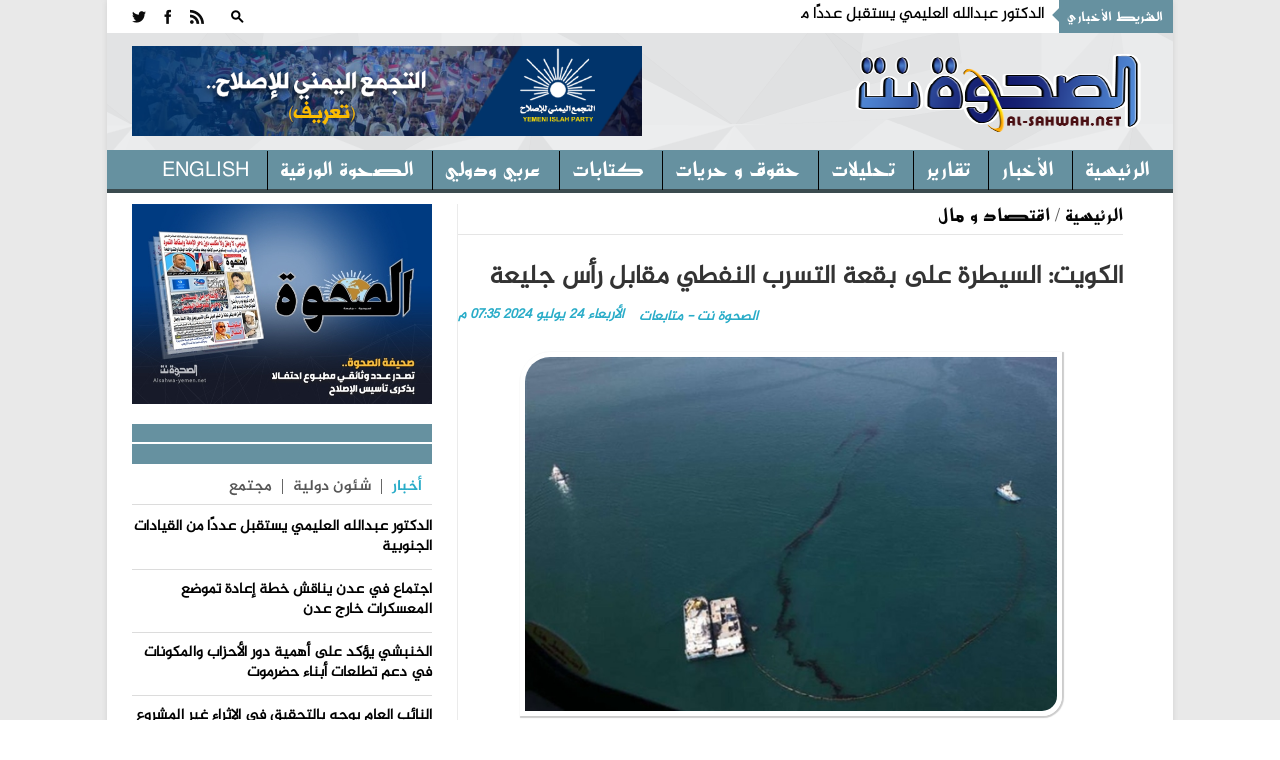

--- FILE ---
content_type: text/html; charset=utf-8
request_url: https://alsahwa-yemen.net/p-76126
body_size: 13713
content:

 
<!DOCTYPE html>
 <html xmlns="http://www.w3.org/1999/xhtml" > 
<head><link rel="stylesheet" type="text/css" href="/DXR.axd?r=0_3075,1_28,1_10,0_3077-97mXm" /><title>
	الكويت: السيطرة على بقعة التسرب النفطي مقابل رأس جليعة - موقع الصحوة نت الاخباري
</title><meta charset="utf-8" /><link rel="shortcut icon" href="ico.ico" type="image/x-icon" /><meta content="-1" /><meta http-equiv="expires" content="Tue, 01 Jan 1980 1:00:00 GMT" /><meta content="no-cache" http-equiv="Pragma" /><meta content="no-cache" http-equiv="Cache-Control" /><meta http-equiv="cache-control" content="max-age=0" /><meta content="موقع الصحوة نت الاخباري" name="abstract" /><meta content="index, follow" name="robots" /><meta content="all" name="robots" /><meta content="2 days" name="revisit-after" /><meta content="General" name="rating" /><meta content=" الحقوق محفوظـة لموقع الصحوة نت الاخباري" name="Copyright" /><meta name="robots" content="all" /><meta name="googlebot" content="all" /><meta name="Slurp" content="all" /><meta name="msnbot" content="all" /><meta name="viewport" content="width=device-width, initial-scale=1, maximum-scale=1" /><meta name="viewport" content="width=device-width" /><link rel="stylesheet" href="css/AllStyle.css" /><link rel="stylesheet" href="style.css" /><link rel="stylesheet" href="css/bootstrap-responsive.css" media="all" /><link href="css/responsive.css" rel="stylesheet" />



        


       




      

        <!-- Le HTML5 shim, for IE6-8 support of HTML5 elements -->

        <!--[if lt IE 9]>
            <script src="http://html5shim.googlecode.com/svn/trunk/html5.js"></script>
            <script src="http://css3-mediaqueries-js.googlecode.com/svn/trunk/css3-mediaqueries.js"></script>
            <link rel="stylesheet" href="css/ie.css" type="text/css" media="all" />
			<script src="js/PIE_IE678.js"></script>
        <![endif]-->
        <!-- Colors style -->
        <!-- Le fav and touch icons -->
     
       
        
    
    <link href="css/print.css" rel="stylesheet" media="print" type="text/css" />
    
<meta name="og:title" content="الكويت: السيطرة على بقعة التسرب النفطي مقابل رأس جليعة" /><meta name="og:image" content="https://alsahwa-yemen.net/UploadControl/UploadImages_News/Thumbnail/2024/07/A7T_24_07_2024_07_35_28.jpeg" /><meta name="og:url" content="https://alsahwa-yemen.net/p-76126" /><meta name="og:description" content="أعلنت الهيئة العامة للبيئة الكويتية، اليوم الأربعاء السيطرة على بقعة التسرب النفطي مقابل منطقة رأس جليعة بعد تفعيل الخطة الوطنية لمواجهة التلوث البحري بالزيت ومكافحتها وإ" /><meta name="Description" content="أعلنت الهيئة العامة للبيئة الكويتية، اليوم الأربعاء السيطرة على بقعة التسرب النفطي مقابل منطقة رأس جليعة بعد تفعيل الخطة الوطنية لمواجهة التلوث البحري بالزيت ومكافحتها وإ" /><meta name="keywords" content="الكويت:,السيطرة,على,بقعة,التسرب,النفطي,مقابل,رأس,جليعة,,موقع الصحوة نت الاخباري,الصحوة نت,الصحوة,اليمن" /><meta property="article:tag" content="الكويت:" /><meta property="article:tag" content="السيطرة" /><meta property="article:tag" content="على" /><meta property="article:tag" content="بقعة" /><meta property="article:tag" content="التسرب" /><meta property="article:tag" content="النفطي" /><meta property="article:tag" content="مقابل" /><meta property="article:tag" content="رأس" /><meta property="article:tag" content="جليعة" /><meta property="article:tag" /><meta name="article:section" content="اقتصاد و مال	" /></head>
<body >
<form name="aspnetForm" method="post" action="./p-76126" id="aspnetForm">
<div>
<input type="hidden" name="__EVENTTARGET" id="__EVENTTARGET" value="" />
<input type="hidden" name="__EVENTARGUMENT" id="__EVENTARGUMENT" value="" />
<input type="hidden" name="__VIEWSTATE" id="__VIEWSTATE" value="/[base64]/[base64]/YUkVt4IMuIBAAEAAAD/////[base64]/NFbgEw=" />
</div>

<script type="text/javascript">
//<![CDATA[
var theForm = document.forms['aspnetForm'];
if (!theForm) {
    theForm = document.aspnetForm;
}
function __doPostBack(eventTarget, eventArgument) {
    if (!theForm.onsubmit || (theForm.onsubmit() != false)) {
        theForm.__EVENTTARGET.value = eventTarget;
        theForm.__EVENTARGUMENT.value = eventArgument;
        theForm.submit();
    }
}
//]]>
</script>


<div>

	<input type="hidden" name="__VIEWSTATEGENERATOR" id="__VIEWSTATEGENERATOR" value="AD7AD114" />
</div>
<div class="kopa-pattern"></div>
<div class="wrapper kopa-shadow">
        <div class="row-fluid">
        
        <div class="span12 clearfix">
           

  <header id="page-header">
            
                <div id="header-top" class="clearfix">
                            
                    <div class="kp-headline-wrapper clearfix">
                        <h6 class="kp-headline-title">الشريط الأخباري<span></span></h6>
                        <div class="kp-headline clearfix">     
                         <div id="news">
                            <div  class="news"  >
                                  <ul id='js-newsBar' class='js-hidden'> <li class='news-item'><a href='p-87026'> الدكتور عبدالله العليمي يستقبل عددًا من القيادات الجنوبية </a></li> <li class='news-item'><a href='p-87024'> اجتماع في عدن يناقش خطة إعادة تموضع المعسكرات خارج عدن </a></li> <li class='news-item'><a href='p-87023'> الخنبشي يؤكد على أهمية دور الأحزاب والمكونات في دعم تطلعات أبناء حضرموت </a></li> <li class='news-item'><a href='p-87022'> النائب العام يوجه بالتحقيق في الإثراء غير المشروع لعيدروس الزبيدي </a></li> <li class='news-item'><a href='p-87021'> الرئاسة تنعى علي سالم البيض </a></li> <li class='news-item'><a href='p-87015'> البنك المركزي ينفي مزاعم طباعة أو إصدار عملة نقدية جديدة </a></li> <li class='news-item'><a href='p-87014'> الجيش يستهدف نقطة حوثية مستحدثة في سامع جنوب شرق تعز </a></li> <li class='news-item'><a href='p-87013'> الخزانة الأمريكية تفرض حزمة عقوبات جديدة تستهدف شبكات تمويل الحوثيين </a></li> <li class='news-item'><a href='p-87012'> اليمن يحصد المركز الأول في مسابقة الجزائر الدولية لحفظ القرآن الكريم </a></li> <li class='news-item'><a href='p-87011'> جمعية البنوك تحذر من قيود الإنترنت وتطالب بضمان استمرارية الخدمات المصرفية </a></li>  </ul> 

                             </div>
                            </div>                   
                            
                        </div> 
                    </div><!--kp-headline-wrapper-->
                    
                    <div class="social-search-box">
                    <div class="sb-search-wrapper">
                             



                            <div id="sb-search" class="sb-search">
                                <div>
                                    <input class="sb-search-input" placeholder="أدخل نص البحث هنا ...." type="text" value="" name="txtScerch" id="txtScerch"  />
                                     <input name="ctl00$ctl43$btnScerch" type="submit" id="ctl00_ctl43_btnScerch" class="sb-search-submit" />
                                    <span class="sb-icon-search"></span>
                                </div>
                            </div>

                         
                            <!--sb-search-->
                        </div>
                        <ul class="social-links clearfix">
                           
                        <li><a  target="_blank" href="RSSLink" data-icon=""></a></li>
                            <li><a href="https://www.facebook.com/alsahwayemen" id="ctl00_ctl43_Lfacebook" data-icon="" target="_blank"></a></li>
                            <li><a href="https://twitter.com/sahwa_yemen" id="ctl00_ctl43_Ltwitter" data-icon="" target="_blank"></a></li> 


                        
                        </ul><!--social-links-->
                        
                        <!--sb-search-wrapper-->
                        
                    </div><!--social-search-box-->                    
                    
                </div><!--header-top-->
                
                <div id="header-middle" class="clearfix">
                
                	<div id="logo-image">
                    	<a href="Home"><img src="PNR.png" alt="موقع الصحوة نت الاخباري" style=" width: 300px; height: 120px; " /></a>
                    </div><!--logo-image-->
                    
                    <div class="top-banner">
                    <div  > <a href="page-3"><img src="/UploadControl/FilesFromEditor/Images/%D8%A7%D9%84%D8%AA%D8%AC%D9%85%D8%B9%20%D8%A7%D9%84%D9%8A%D9%85%D9%86%D9%8A%20%D9%84%D9%84%D8%A7%D8%B5%D9%84%D8%A7%D8%AD%20%20-%20%D8%AA%D8%B9%D8%B1%D9%81(2).png" alt="" style="height: 90px;" /></a>
</div>
                    
                      

                    </div><!--top-banner-->
                    
                </div><!--header-middle-->
                
               <div id="header-bottom">
               
              		<nav id="main-nav">
          
                           <ul id='main-menu' class='clearfix'> <li  ><a target='_self' href='Home' >الرئيسية </a> <ul> <li><a  target='_self'  href='economy'>اقتصاد و مال</a></li> <li><a  target='_self'  href='files'>ملفات </a></li>  </ul></li> <li><a  target='_self'  href='news'>الأخبار</a></li> <li><a  target='_self'  href='reprt'>تقارير</a></li> <li><a  target='_self'  href='analytics2'>تحليلات</a></li> <li><a  target='_self'  href='freedoms'>حقوق و حريات</a></li> <li><a  target='_self'  href='analyzes'>كتابات</a></li> <li><a  target='_self'  href='InternationalAffairs'>عربي ودولي</a></li> <li><a  target='_self'  href='Newspaper'>الصحوة الورقية</a></li> <li><a  target='_self'  href='en/'>English</a></li>  </ul> 
<div id="ctl00_ctl43_Div1">
                        <div id="mobile-menu">
                            <span>القائمة</span>
                            <div id="ctl00_ctl43_mobileMenu">
                               <ul id='toggle-view-menu'><li class='clearfix'><h3><a target='_self' href='news'>الأخبار</a></h3></li><li class='clearfix'><h3><a target='_self' href='reprt'>تقارير</a></h3></li><li class='clearfix'><h3><a target='_self' href='analytics2'>تحليلات</a></h3></li><li class='clearfix'><h3><a target='_self' href='freedoms'>حقوق و حريات</a></h3></li><li class='clearfix'><h3><a target='_self' href='analyzes'>كتابات</a></h3></li><li class='clearfix'><h3><a target='_self' href='InternationalAffairs'>عربي ودولي</a></h3></li><li class='clearfix'><h3><a target='_self' href='Newspaper'>الصحوة الورقية</a></h3></li><li class='clearfix'><h3><a target='_self' href='en/'>English</a></h3></li><li class='clearfix'><h3><a target='_self' href='economy'>اقتصاد و مال</a></h3></li><li class='clearfix'><h3><a target='_self' href='files'>ملفات </a></h3></li>  </ul> 
</div>
                            <!--toggle-view-menu-->
                        </div>
                        </div>
                        <!--mobile-menu-->
                        
                    </nav><!--main-nav-->
                     
               </div><!--header-bottom-->
            
            </header><!--page-header--> 
              


    

    <div id="main-content">
        
        <div id="main-col">
            <div class="row-fluid">
                <div class="span12">
                    <div class="breadcrumb clearfix">
                        <span></span>
                        <a href="Home">الرئيسية</a>
                        <span>/</span>
                        <a href="economy" id="ctl00_ContentPlaceHolder1_dvNamePageTop" rel="category tag" title="اقتصاد و مال	">اقتصاد و مال	</a>
                    </div>
                </div>
            </div>
            <article>
                <div class="entry-box clearfix">






                    <header class="entry-header">
                        <h1 id="ctl00_ContentPlaceHolder1_TitlPost" class="entry-title">الكويت: السيطرة على بقعة التسرب النفطي مقابل رأس جليعة</h1>
                        

                        <span id="ctl00_ContentPlaceHolder1_DatePost" class="entry-date" style="float: left;">الأربعاء  24  يوليو   2024  07:35 م</span>
                        <span id="ctl00_ContentPlaceHolder1_slagPost" class="entry-date">الصحوة نت - متابعات</span>

                    </header>
                    <div class="entry-thumb" style="margin: 25px 0 0 0; width: 100%; position: relative; direction: rtl; margin-left: 0px;">
                        <img src="UploadControl/UploadImages_News/picture/2024/07/A7T_24_07_2024_07_35_28.jpeg" id="ctl00_ContentPlaceHolder1_ImgPost" alt="الكويت: السيطرة على بقعة التسرب النفطي مقابل رأس جليعة" />
                        <span id="ctl00_ContentPlaceHolder1_ImgDescr" class="ImgDescr"></span>
                    </div>


                    <div>
                        <div class="entry-content" style="direction: rtl;">
                            <p id="ctl00_ContentPlaceHolder1_ArtclPost"><span style="font-size: 14pt;"><span style="font-family: Greta;"><span style="color: #212529; text-align: right; text-decoration-color: initial;">أعلنت الهيئة العامة للبيئة الكويتية، اليوم الأربعاء السيطرة على بقعة التسرب النفطي مقابل منطقة رأس جليعة بعد تفعيل الخطة الوطنية لمواجهة التلوث البحري بالزيت ومكافحتها وإبلاغ كل الجهات المعنية بالخطة للتصدي للتسرب.</span><br style="box-sizing: border-box; color: #212529; text-align: right; text-decoration-color: initial;" /><br style="box-sizing: border-box; color: #212529; text-align: right; text-decoration-color: initial;" /><span style="color: #212529; text-align: right; text-decoration-color: initial;">وقال نائب المدير العام للشؤون الفنية في الهيئة الدكتور عبدالله الزيدان لوكالة الأنباء الكويتية (كونا) &quot;بناء على البلاغ الوارد من عمليات الداخلية -الطيران العمودي- برصد بقعة زيت في البحر مقابل منطقة رأس جليعة بنحو ستة كيلومترات من الساحل قامت الهيئة بتفعيل الخطة لعمل الإجراءات اللازمة ومنع وصول التسرب إلى المنشآت الحيوية على السواحل الجنوبية ومكافحتها&quot;.</span><br style="box-sizing: border-box; color: #212529; text-align: right; text-decoration-color: initial;" /><br style="box-sizing: border-box; color: #212529; text-align: right; text-decoration-color: initial;" /><span style="color: #212529; text-align: right; text-decoration-color: initial;">وأضاف الزيدان &quot;أن شركة البترول الوطنية قامت بتأمين بقعة الزيت ومكافحتها داخل البحر كما تولت التصدي لأي بقع قبل وصولها إلى الشواطئ مقابل منطقة الرصد&quot;.</span><br style="box-sizing: border-box; color: #212529; text-align: right; text-decoration-color: initial;" /><br style="box-sizing: border-box; color: #212529; text-align: right; text-decoration-color: initial;" /><span style="color: #212529; text-align: right; text-decoration-color: initial;">واشار الى انه تم التنسيق مع المنظمة البحرية لحماية البيئة البحرية للاستعانة بصور الأقمار الاصطناعية لمعرفة مدى انتشار ونطاق التسرب النفطي مبينا أن البقعة حتى الآن غير معلومة المصدر وسيتم استكمال دراسة المنطقة للتأكد من المصادر المحتملة.</span></span></span></p>


                        </div>

                        <!-- Go to www.addthis.com/dashboard to customize your tools -->
                        <script type="text/javascript" src="//s7.addthis.com/js/300/addthis_widget.js#pubid=ra-4f1c21534a9abf1e"></script>
                        <div class="addthis_inline_share_toolbox"></div>

                    </div>

                </div>
                <div class="kopa-divider"></div>
                <div>
                    

                </div>

                
       

                



                
            </article>
        </div>

        <!--main-col-->




        <div id="ctl00_ContentPlaceHolder1_DVSidebar" class="DVSidebar">
            

 <script type="text/javascript" src="js/jquery-1.8.3.min.js"></script>

  <div class="widget-area-3 sidebar">
        
                      
      
         
                      

      <div class="widget kopa-adv-widget">
                    	<div class="kopa-banner-300">
                        	<div  >
                                  
                                  <div style="text-align: center;"><a href="https://alsahwa-yemen.net/UploadControl/Upload_magazine/Files/A7T_11_07_2021_11_52_01.pdf" target="_blank" title="انقر للتحميل"><img src="/UploadControl/UploadImages_News/picture/2020/09/A9T_13_09_2020_05_51_45.jpeg" alt="صحيفة الصحوة تصدر عدداً مطبوعاً احتفالاً بذكرى تأسيس الإصلاح" style="width: 300px; height: 200px;" /></a><br /> </div>
 


                                
<!-- الصحوة نت جوال 320*100 -->



                        	</div>
                        </div><!--kopa-banner-300-->
                    </div>
 
       
                	    	<div class="widget kopa-article-list-widget">
                    	<h3 class="widget-title"><span class="title-line"></span><span class="title-text">   </span></h3>
                        <div class="list-container-1">
                            <ul class="tabs-1 clearfix">
                                <li class="active"><a href="#tab-1-1">أخبار</a></li>
                                <li><a href="#tab-1-2">   شئون دولية </a></li>
                                <li><a href="#tab-1-3">مجتمع</a></li>
                              
                            </ul><!--tabs-1-->
                        </div>
                        <div class="tab-container-1">
                            <div class="tab-content-1" id="tab-1-1">                        
                                <ul id="liLastNews" >
                                	   <li> <article class='entry-item clearfix'>  <div class='entry-content'> <h2 class='entry-title'><a href='p-87026'>الدكتور عبدالله العليمي يستقبل عددًا من القيادات الجنوبية</a></h2> </div>   </article>  </li> <li> <article class='entry-item clearfix'>  <div class='entry-content'> <h2 class='entry-title'><a href='p-87024'>اجتماع في عدن يناقش خطة إعادة تموضع المعسكرات خارج عدن</a></h2> </div>   </article>  </li> <li> <article class='entry-item clearfix'>  <div class='entry-content'> <h2 class='entry-title'><a href='p-87023'>الخنبشي يؤكد على أهمية دور الأحزاب والمكونات في دعم تطلعات أبناء حضرموت</a></h2> </div>   </article>  </li> <li> <article class='entry-item clearfix'>  <div class='entry-content'> <h2 class='entry-title'><a href='p-87022'>النائب العام يوجه بالتحقيق في الإثراء غير المشروع لعيدروس الزبيدي</a></h2> </div>   </article>  </li> <li> <article class='entry-item clearfix'>  <div class='entry-content'> <h2 class='entry-title'><a href='p-87021'>الرئاسة تنعى علي سالم البيض</a></h2> </div>   </article>  </li>

                                </ul>
                                  <div style="float: right;padding: 0px 20px;font-size: 15px;font-weight: bold;">
                                <a href="news" ><<المزيد</a>
                                </div>
                            </div><!--tab-content-1-->
                            <div class="tab-content-1" id="tab-1-2">                        
                               <ul id="liLastInternationalAffairs" >
                                	   <li> <article class='entry-item clearfix'>   <div class='entry-content'> <h4 class='entry-title'><a href='p-87020'>الجيش السوري يعلن بسط سيطرته على مدينة دير حافر بالكامل</a></h4> </div>   </article>  </li> <li> <article class='entry-item clearfix'>   <div class='entry-content'> <h4 class='entry-title'><a href='p-87019'>قوات الجيش السوري تواصل تقدمها نحو مدينة الطبقة</a></h4> </div>   </article>  </li> <li> <article class='entry-item clearfix'>   <div class='entry-content'> <h4 class='entry-title'><a href='p-87002'>ارتفاع عدد الشهداء الفلسطينيين في العدوان الإسرائيلي على قطاع غزة إلى 71,441 شهيدا</a></h4> </div>   </article>  </li> <li> <article class='entry-item clearfix'>   <div class='entry-content'> <h4 class='entry-title'><a href='p-86977'>جامعة الدول العربية تدين اقتحام المسجد الأقصى ومركز صحي للأونروا من قبل وزير حكومة الاحتلال الإسرائيلي</a></h4> </div>   </article>  </li> <li> <article class='entry-item clearfix'>   <div class='entry-content'> <h4 class='entry-title'><a href='p-86958'>مجلس الوزراء السعودي يؤكد رفض أي تقسيم أو مساس بسيادة الصومال</a></h4> </div>   </article>  </li>

                                </ul>
                                 <div style="float: right;padding: 0px 20px;font-size: 15px;font-weight: bold;">
                                <a href="InternationalAffairs" ><<المزيد</a>
                                </div>
                            </div><!--tab-content-1-->
                            <div class="tab-content-1" id="tab-1-3">                        
                                <ul id="liLastCommunity" >
                                	   <li> <article class='entry-item clearfix'> <div class='entry-content'> <h4 class='entry-title'><a href='p-87005'>إب.. أهالي العرافة يرفضون إقامة كسارة حوثية تهدد الصحة والبيئة</a></h4> </div>   </article>  </li> <li> <article class='entry-item clearfix'> <div class='entry-content'> <h4 class='entry-title'><a href='p-86930'>دائرة الإعلام والثقافة بالإصلاح تنعى الشاعر والأديب والتربوي عبدالفتاح جمال</a></h4> </div>   </article>  </li> <li> <article class='entry-item clearfix'> <div class='entry-content'> <h4 class='entry-title'><a href='p-86913'>انهيار صخري يهدد سكان إحدى القرى في إب</a></h4> </div>   </article>  </li> <li> <article class='entry-item clearfix'> <div class='entry-content'> <h4 class='entry-title'><a href='p-86908'>مؤسسة وطن تدشن المرحلة الثانية من توزيع كسوة الشتاء للمرابطين في الخطوط الامامية</a></h4> </div>   </article>  </li> <li> <article class='entry-item clearfix'> <div class='entry-content'> <h4 class='entry-title'><a href='p-86833'>70 شاحنة إغاثية سعودية تعبر منفذ الوديعة الحدودي متوجهة إلى اليمن</a></h4> </div>   </article>  </li>

                                </ul>
                                 <div style="float: right;padding: 0px 20px;font-size: 15px;font-weight: bold;">
                                <a href="Community" ><<المزيد</a>
                                </div>
                            </div><!--tab-content-1-->
                                
                        </div><!--tab-container-1-->
                    </div><!--kopa-article-list-widget--><!--kopa-article-list-widget-->

       <div class="kopa-divider"></div>
      <div class="widget kopa-most-review-widget" >
                    	<h3 class="widget-title"><span class="title-line"></span><span class="title-text">  الارشيف  </span></h3>
                        

 <div>
        <script id="dxis_663316731" src="/DXR.axd?r=1_242,1_138,1_236,1_164,1_141,1_162,1_143,1_152,1_135,1_228,1_226-97mXm" type="text/javascript"></script><script id="dxss_1521509685" type="text/javascript">
<!--
(function(){var a = ({'currNegPattern':3,'currPosPattern':2,'abbrDayNames':['الأحد','الإثنين','الثلاثاء','الأربعاء','الخميس','الجمعة','السبت'],'monthNames':['يناير','فبراير','مارس','أبريل','مايو','يونيو','يوليه','أغسطس','سبتمبر','أكتوبر','نوفمبر','ديسمبر',''],'shortTime':'hh:mm tt','longTime':'hh:mm:ss tt','longDate':'dd MMMM, yyyy','numNegPattern':3,'abbrMonthNames':['يناير','فبراير','مارس','أبريل','مايو','يونيو','يوليه','أغسطس','سبتمبر','أكتوبر','نوفمبر','ديسمبر',''],'pm':'م','numNan':'ليس برقم','numPosInf':'+لا نهاية','numNegInf':'-لا نهاية','am':'ص','monthDay':'dd MMMM','currency':'ر.ي.‏‏','yearMonth':'MMMM, yyyy','dayNames':['الأحد','الإثنين','الثلاثاء','الأربعاء','الخميس','الجمعة','السبت'],'genMonthNames':['يناير','فبراير','مارس','أبريل','مايو','يونيو','يوليه','أغسطس','سبتمبر','أكتوبر','نوفمبر','ديسمبر',''],'shortDate':'dd/MM/yyyy'});for(var b in a) ASPx.CultureInfo[b] = a[b];})();
//-->
</script><table border="0" style="display:none;">
	<tr>
		<td id="ctl00_ContentPlaceHolder1_ctl00_calendar_EC_D" class="dxeCalendarDay_Office2010Black"></td><td id="ctl00_ContentPlaceHolder1_ctl00_calendar_EC_DS" class="dxeCalendarSelected_Office2010Black"></td><td id="ctl00_ContentPlaceHolder1_ctl00_calendar_EC_DA" class="dxeCalendarOtherMonth_Office2010Black"></td><td id="ctl00_ContentPlaceHolder1_ctl00_calendar_EC_DW" class="dxeCalendarWeekend_Office2010Black"></td><td id="ctl00_ContentPlaceHolder1_ctl00_calendar_EC_DO" class="dxeCalendarOutOfRange_Office2010Black"></td><td id="ctl00_ContentPlaceHolder1_ctl00_calendar_EC_DDD" class="dxeCalendarDayDisabled_Office2010Black"></td><td id="ctl00_ContentPlaceHolder1_ctl00_calendar_EC_DT" class="dxeCalendarToday_Office2010Black"></td><td id="ctl00_ContentPlaceHolder1_ctl00_calendar_EC_DD" class="dxeDisabled_Office2010Black"></td><td id="ctl00_ContentPlaceHolder1_ctl00_calendar_EC_FNM" class="dxeCalendarFastNavMonth_Office2010Black"></td><td id="ctl00_ContentPlaceHolder1_ctl00_calendar_EC_FNMS" class="dxeCalendarFastNavMonthSelected_Office2010Black"></td><td id="ctl00_ContentPlaceHolder1_ctl00_calendar_EC_FNY" class="dxeCalendarFastNavYear_Office2010Black"></td><td id="ctl00_ContentPlaceHolder1_ctl00_calendar_EC_FNYS" class="dxeCalendarFastNavYearSelected_Office2010Black"></td>
	</tr>
</table><table class="dxeCalendar_Office2010Black" cellspacing="0" cellpadding="0" dir="rtl" id="ctl00_ContentPlaceHolder1_ctl00_calendar" border="0" style="font-size:14px;font-weight:normal;width:100%;border-collapse:collapse;">
	<tr>
		<td valign="top"><table cellpadding="0" border="0" style="width:100%;border-collapse:collapse;">
			<tr>
				<td class="dxeCalendarHeader_Office2010Black" style="font-family:Al-Jazeera-Arabic-Regular,serif;font-size:18px;font-weight:bold;border-top:0;"><table cellpadding="0" border="0" style="width:100%;border-collapse:collapse;">
					<tr>
						<td id="ctl00_ContentPlaceHolder1_ctl00_calendar_PYC" class="dxe" onclick="ASPx.CalShiftMonth(&#39;ctl00_ContentPlaceHolder1_ctl00_calendar&#39;, -12);"><img id="ctl00_ContentPlaceHolder1_ctl00_calendar_PYCImg" class="dxEditors_edtCalendarNextYear_Office2010Black" src="/DXR.axd?r=1_35-97mXm" alt=">>" /></td><td class="dxeCHS"></td><td id="ctl00_ContentPlaceHolder1_ctl00_calendar_PMC" class="dxe" onclick="ASPx.CalShiftMonth(&#39;ctl00_ContentPlaceHolder1_ctl00_calendar&#39;, -1);"><img id="ctl00_ContentPlaceHolder1_ctl00_calendar_PMCImg" class="dxEditors_edtCalendarNextMonth_Office2010Black" src="/DXR.axd?r=1_35-97mXm" alt=">" /></td><td id="ctl00_ContentPlaceHolder1_ctl00_calendar_TC" class="dxe" style="font-family:Al-Jazeera-Arabic-Regular,serif;font-size:18px;font-weight:bold;width:100%;cursor:default;"><span id="ctl00_ContentPlaceHolder1_ctl00_calendar_T" onclick="ASPx.CalTitleClick(&#39;ctl00_ContentPlaceHolder1_ctl00_calendar&#39;, 0, 0)" style="cursor:pointer;">يناير 2026</span></td><td id="ctl00_ContentPlaceHolder1_ctl00_calendar_NMC" class="dxe" onclick="ASPx.CalShiftMonth(&#39;ctl00_ContentPlaceHolder1_ctl00_calendar&#39;, 1);"><img id="ctl00_ContentPlaceHolder1_ctl00_calendar_NMCImg" class="dxEditors_edtCalendarPrevMonth_Office2010Black" src="/DXR.axd?r=1_35-97mXm" alt="&lt;" /></td><td class="dxeCHS"></td><td id="ctl00_ContentPlaceHolder1_ctl00_calendar_NYC" class="dxe" onclick="ASPx.CalShiftMonth(&#39;ctl00_ContentPlaceHolder1_ctl00_calendar&#39;, 12);"><img id="ctl00_ContentPlaceHolder1_ctl00_calendar_NYCImg" class="dxEditors_edtCalendarPrevYear_Office2010Black" src="/DXR.axd?r=1_35-97mXm" alt="&lt;&lt;" /></td>
					</tr>
				</table></td>
			</tr><tr>
				<td id="ctl00_ContentPlaceHolder1_ctl00_calendar_mc" class="dxMonthGrid" style="-webkit-user-select:none;"><table id="ctl00_ContentPlaceHolder1_ctl00_calendar_mt" cellspacing="0" cellpadding="0" border="0" style="width:100%;border-collapse:collapse;border-collapse:separate;">
					<tr align="center">
						<td class="dxeCalendarDayHeader_Office2010Black" style="font-size:12px;font-weight:bold;">السبت</td><td class="dxeCalendarDayHeader_Office2010Black" style="font-size:12px;font-weight:bold;">الأحد</td><td class="dxeCalendarDayHeader_Office2010Black" style="font-size:12px;font-weight:bold;">الإثنين</td><td class="dxeCalendarDayHeader_Office2010Black" style="font-size:12px;font-weight:bold;">الثلاثاء</td><td class="dxeCalendarDayHeader_Office2010Black" style="font-size:12px;font-weight:bold;">الأربعاء</td><td class="dxeCalendarDayHeader_Office2010Black" style="font-size:12px;font-weight:bold;">الخميس</td><td class="dxeCalendarDayHeader_Office2010Black" style="font-size:12px;font-weight:bold;">الجمعة</td>
					</tr><tr>
						<td class="dxeCalendarDay_Office2010Black dxeCalendarWeekend_Office2010Black dxeCalendarOtherMonth_Office2010Black">27</td><td class="dxeCalendarDay_Office2010Black dxeCalendarWeekend_Office2010Black dxeCalendarOtherMonth_Office2010Black">28</td><td class="dxeCalendarDay_Office2010Black dxeCalendarOtherMonth_Office2010Black">29</td><td class="dxeCalendarDay_Office2010Black dxeCalendarOtherMonth_Office2010Black">30</td><td class="dxeCalendarDay_Office2010Black dxeCalendarOtherMonth_Office2010Black">31</td><td class="dxeCalendarDay_Office2010Black">1</td><td class="dxeCalendarDay_Office2010Black">2</td>
					</tr><tr>
						<td class="dxeCalendarDay_Office2010Black dxeCalendarWeekend_Office2010Black">3</td><td class="dxeCalendarDay_Office2010Black dxeCalendarWeekend_Office2010Black">4</td><td class="dxeCalendarDay_Office2010Black">5</td><td class="dxeCalendarDay_Office2010Black">6</td><td class="dxeCalendarDay_Office2010Black">7</td><td class="dxeCalendarDay_Office2010Black">8</td><td class="dxeCalendarDay_Office2010Black">9</td>
					</tr><tr>
						<td class="dxeCalendarDay_Office2010Black dxeCalendarWeekend_Office2010Black">10</td><td class="dxeCalendarDay_Office2010Black dxeCalendarWeekend_Office2010Black">11</td><td class="dxeCalendarDay_Office2010Black">12</td><td class="dxeCalendarDay_Office2010Black">13</td><td class="dxeCalendarDay_Office2010Black">14</td><td class="dxeCalendarDay_Office2010Black">15</td><td class="dxeCalendarDay_Office2010Black">16</td>
					</tr><tr>
						<td class="dxeCalendarDay_Office2010Black dxeCalendarWeekend_Office2010Black">17</td><td class="dxeCalendarDay_Office2010Black dxeCalendarWeekend_Office2010Black dxeCalendarToday_Office2010Black">18</td><td class="dxeCalendarDay_Office2010Black dxeCalendarOutOfRange_Office2010Black">19</td><td class="dxeCalendarDay_Office2010Black dxeCalendarOutOfRange_Office2010Black">20</td><td class="dxeCalendarDay_Office2010Black dxeCalendarOutOfRange_Office2010Black">21</td><td class="dxeCalendarDay_Office2010Black dxeCalendarOutOfRange_Office2010Black">22</td><td class="dxeCalendarDay_Office2010Black dxeCalendarOutOfRange_Office2010Black">23</td>
					</tr><tr>
						<td class="dxeCalendarDay_Office2010Black dxeCalendarWeekend_Office2010Black dxeCalendarOutOfRange_Office2010Black">24</td><td class="dxeCalendarDay_Office2010Black dxeCalendarWeekend_Office2010Black dxeCalendarOutOfRange_Office2010Black">25</td><td class="dxeCalendarDay_Office2010Black dxeCalendarOutOfRange_Office2010Black">26</td><td class="dxeCalendarDay_Office2010Black dxeCalendarOutOfRange_Office2010Black">27</td><td class="dxeCalendarDay_Office2010Black dxeCalendarOutOfRange_Office2010Black">28</td><td class="dxeCalendarDay_Office2010Black dxeCalendarOutOfRange_Office2010Black">29</td><td class="dxeCalendarDay_Office2010Black dxeCalendarOutOfRange_Office2010Black">30</td>
					</tr><tr>
						<td class="dxeCalendarDay_Office2010Black dxeCalendarWeekend_Office2010Black dxeCalendarOutOfRange_Office2010Black">31</td><td class="dxeCalendarDay_Office2010Black dxeCalendarWeekend_Office2010Black dxeCalendarOtherMonth_Office2010Black dxeCalendarOutOfRange_Office2010Black">1</td><td class="dxeCalendarDay_Office2010Black dxeCalendarOtherMonth_Office2010Black dxeCalendarOutOfRange_Office2010Black">2</td><td class="dxeCalendarDay_Office2010Black dxeCalendarOtherMonth_Office2010Black dxeCalendarOutOfRange_Office2010Black">3</td><td class="dxeCalendarDay_Office2010Black dxeCalendarOtherMonth_Office2010Black dxeCalendarOutOfRange_Office2010Black">4</td><td class="dxeCalendarDay_Office2010Black dxeCalendarOtherMonth_Office2010Black dxeCalendarOutOfRange_Office2010Black">5</td><td class="dxeCalendarDay_Office2010Black dxeCalendarOtherMonth_Office2010Black dxeCalendarOutOfRange_Office2010Black">6</td>
					</tr>
				</table></td>
			</tr>
		</table><div class="dxKBSW">
			<input id="ctl00_ContentPlaceHolder1_ctl00_calendar_KBS" type="text" readonly="readonly" style="opacity:0;width:0;height:0;position:relative;background-color:transparent;display:block;margin:0;padding:0;border-width:0;" />
		</div></td>
	</tr>
</table><div id="ctl00_ContentPlaceHolder1_ctl00_calendar_FNP_PW-1" class="dxpcDropDown_Office2010Black dxpclW dxpc-ddSys dxRtl" dir="rtl" style="width:0px;cursor:default;z-index:10000;display:none;visibility:hidden;">
	<div class="dxpc-mainDiv dxpc-shadow" style="font-size:14px;font-weight:normal;">
		<div class="dxpc-contentWrapper">
			<div class="dxpc-content">
				<div class="dxeCalendarFastNav_Office2010Black">
					<div class="dxeCalendarFastNavMonthArea_Office2010Black" style="font-size:16px;font-weight:bold;">
						<table id="ctl00_ContentPlaceHolder1_ctl00_calendar_FNP_m" cellspacing="0" cellpadding="0" border="0" style="width:100%;border-collapse:collapse;border-collapse:separate;">
							<tr>
								<td class="dxeCalendarFastNavMonth_Office2010Black">يناير</td><td class="dxeCalendarFastNavMonth_Office2010Black">فبراير</td><td class="dxeCalendarFastNavMonth_Office2010Black">مارس</td><td class="dxeCalendarFastNavMonth_Office2010Black">أبريل</td>
							</tr><tr>
								<td class="dxeCalendarFastNavMonth_Office2010Black">مايو</td><td class="dxeCalendarFastNavMonth_Office2010Black">يونيو</td><td class="dxeCalendarFastNavMonth_Office2010Black">يوليه</td><td class="dxeCalendarFastNavMonth_Office2010Black">أغسطس</td>
							</tr><tr>
								<td class="dxeCalendarFastNavMonth_Office2010Black">سبتمبر</td><td class="dxeCalendarFastNavMonth_Office2010Black">أكتوبر</td><td class="dxeCalendarFastNavMonth_Office2010Black">نوفمبر</td><td class="dxeCalendarFastNavMonth_Office2010Black">ديسمبر</td>
							</tr>
						</table>
					</div><div class="dxeCalendarFastNavYearArea_Office2010Black" style="font-size:16px;font-weight:bold;">
						<table id="ctl00_ContentPlaceHolder1_ctl00_calendar_FNP_y" cellspacing="0" cellpadding="0" border="0" style="width:100%;border-collapse:collapse;border-collapse:separate;">
							<tr>
								<td onclick="ASPx.CalFNYShuffle(&#39;ctl00_ContentPlaceHolder1_ctl00_calendar&#39;, -10)" rowspan="2" style="cursor:pointer;"><img class="dxEditors_edtCalendarFNNextYear_Office2010Black" src="/DXR.axd?r=1_35-97mXm" alt=">" /></td><td class="dxeCalendarFastNavYear_Office2010Black"></td><td class="dxeCalendarFastNavYear_Office2010Black"></td><td class="dxeCalendarFastNavYear_Office2010Black"></td><td class="dxeCalendarFastNavYear_Office2010Black"></td><td class="dxeCalendarFastNavYear_Office2010Black"></td><td onclick="ASPx.CalFNYShuffle(&#39;ctl00_ContentPlaceHolder1_ctl00_calendar&#39;, 10)" rowspan="2" style="cursor:pointer;"><img class="dxEditors_edtCalendarFNPrevYear_Office2010Black" src="/DXR.axd?r=1_35-97mXm" alt="&lt;" /></td>
							</tr><tr>
								<td class="dxeCalendarFastNavYear_Office2010Black"></td><td class="dxeCalendarFastNavYear_Office2010Black"></td><td class="dxeCalendarFastNavYear_Office2010Black"></td><td class="dxeCalendarFastNavYear_Office2010Black"></td><td class="dxeCalendarFastNavYear_Office2010Black"></td>
							</tr>
						</table>
					</div>
				</div><div class="dxeCalendarFastNavFooter_Office2010Black" align="center" style="font-family:Al-Jazeera-Arabic-Bold,serif;font-size:17px;font-weight:bold;">
					<table cellspacing="0" cellpadding="0" border="0" style="border-collapse:collapse;">
						<tr>
							<td id="ctl00_ContentPlaceHolder1_ctl00_calendar_FNP_BO" class="dxeCalendarButton_Office2010Black" onclick="ASPx.CalFNBClick(&#39;ctl00_ContentPlaceHolder1_ctl00_calendar&#39;, &#39;ok&#39;)">موافق</td><td class="dxeCFNFS"></td><td id="ctl00_ContentPlaceHolder1_ctl00_calendar_FNP_BC" class="dxeCalendarButton_Office2010Black" onclick="ASPx.CalFNBClick(&#39;ctl00_ContentPlaceHolder1_ctl00_calendar&#39;, &#39;cancel&#39;)">الغاء</td>
						</tr>
					</table>
				</div>
			</div>
		</div>
	</div>
</div><script id="dxss_1112579582" type="text/javascript">
<!--
ASPx.AddHoverItems('ctl00_ContentPlaceHolder1_ctl00_calendar_FNP',[[['dxpc-closeBtnHover'],[''],['HCB-1']]]);

var dxo = new ASPxClientPopupControl('ctl00_ContentPlaceHolder1_ctl00_calendar_FNP');
dxo.InitGlobalVariable('ctl00_ContentPlaceHolder1_ctl00_calendar_FNP');
dxo.SetProperties({'uniqueID':'ctl00$ContentPlaceHolder1$ctl00$calendar$FNP','rtl':true,'adjustInnerControlsSizeOnShow':false,'popupAnimationType':'fade','isPopupPositionCorrectionOn':false});
dxo.AfterCreate();

//-->
</script><script id="dxss_2124728348" type="text/javascript">
<!--
ASPx.AddHoverItems('ctl00_ContentPlaceHolder1_ctl00_calendar',[[['dxeCalendarButtonHover_Office2010Black'],[''],['FNP_BO','FNP_BC']],[['dxeCalendarFastNavMonthHover_Office2010Black'],[''],['FNP_M0','FNP_M1','FNP_M2','FNP_M3','FNP_M4','FNP_M5','FNP_M6','FNP_M7','FNP_M8','FNP_M9','FNP_M10','FNP_M11']],[['dxeCalendarFastNavYearHover_Office2010Black'],[''],['FNP_Y0','FNP_Y1','FNP_Y2','FNP_Y3','FNP_Y4','FNP_Y5','FNP_Y6','FNP_Y7','FNP_Y8','FNP_Y9']]]);

var dxo = new ASPxClientCalendar('ctl00_ContentPlaceHolder1_ctl00_calendar');
dxo.InitGlobalVariable('ctl00_ContentPlaceHolder1_ctl00_calendar');
dxo.SetProperties({'autoPostBack':true,'uniqueID':'ctl00$ContentPlaceHolder1$ctl00$calendar','rtl':true,'serverCurrentDate':new Date(2026,0,18,0,0,0,0),'visibleDate':new Date(2026,0,18,0,0,0,0),'firstDayOfWeek':6,'showWeekNumbers':false});
dxo.InitializeProperties({'decorationStyles':[{'key':'F','className':'dxeFocused_Office2010Black','cssText':''}],'sharedParameters':{'maxDate':new Date(2026,0,18,0,0,0,0)}});
dxo.AfterCreate();

//-->
</script>
 
</div>
 

                    </div>

                     <div class="kopa-divider"></div>
                    <!--widget-->
                    
                   
                     <div class="widget kopa-most-review-widget">
                    	<h3 class="widget-title"><span class="title-line"></span><span class="title-text">  آراء وتحليلات</span></h3>
                        <ul id="DVanalysis">
                        	   <li><article class='entry-item clearfix'><h4 class='entry-title'><a href='p-87016'>شكوى الأستاذ عبدالفتاح جمال قبل أربعين عامًا</a></h4><div class='entry-thumb'><a href='Author-166'><img height='60' width='65' src='UploadControl/UploadImages_Writers/Thumbnail/A1T_17_01_2026_02_53_48.jpg' alt='زيد الشامي' /></a></div><div class='entry-content'><a href='Author-166'><span class='entry-date'><span class='kopa-minus'></span> زيد الشامي </span></a></div></article></li> <li><article class='entry-item clearfix'><h4 class='entry-title'><a href='p-86990'>حين خسرت إيران محيطها !</a></h4><div class='entry-thumb'><a href='Author-129'><img height='60' width='65' src='UploadControl/UploadImages_Writers/Thumbnail/A11T_25_11_2016_10_21_48.jpg' alt='احمد عبدالملك المقرمي' /></a></div><div class='entry-content'><a href='Author-129'><span class='entry-date'><span class='kopa-minus'></span> احمد عبدالملك المقرمي </span></a></div></article></li> <li><article class='entry-item clearfix'><h4 class='entry-title'><a href='p-86969'>التسامح والتصالح الوطني</a></h4><div class='entry-thumb'><a href='Author-214'><img height='60' width='65' src='UploadControl/UploadImages_Writers/Thumbnail/A6T_10_06_2018_05_42_23.jpg' alt='علي عشال' /></a></div><div class='entry-content'><a href='Author-214'><span class='entry-date'><span class='kopa-minus'></span> علي عشال </span></a></div></article></li> <li><article class='entry-item clearfix'><h4 class='entry-title'><a href='p-86968'>في وداع المربي</a></h4><div class='entry-thumb'><a href='Author-376'><img height='60' width='65' src='UploadControl/UploadImages_Writers/Thumbnail/A5T_13_05_2025_04_16_29.jpg' alt='سعيد ثابت سعيد' /></a></div><div class='entry-content'><a href='Author-376'><span class='entry-date'><span class='kopa-minus'></span> سعيد ثابت سعيد </span></a></div></article></li> <li><article class='entry-item clearfix'><h4 class='entry-title'><a href='p-86966'>وحدة القرار طريق الانتصار</a></h4><div class='entry-thumb'><a href='Author-308'><img height='60' width='65' src='UploadControl/UploadImages_Writers/Thumbnail/A3T_19_03_2025_02_22_53.jpg' alt='موسى المقطري' /></a></div><div class='entry-content'><a href='Author-308'><span class='entry-date'><span class='kopa-minus'></span> موسى المقطري </span></a></div></article></li> <li><article class='entry-item clearfix'><h4 class='entry-title'><a href='p-86964'>اليمن والمملكة.. والتقاط الفرصة التاريخية</a></h4><div class='entry-thumb'><a href='Author-9'><img height='60' width='65' src='UploadControl/UploadImages_Writers/Thumbnail/A10T_28_10_2016_11_58_20.jpg' alt='أحمد عثمان' /></a></div><div class='entry-content'><a href='Author-9'><span class='entry-date'><span class='kopa-minus'></span> أحمد عثمان </span></a></div></article></li>

                        </ul>
                    </div>  
      
       
                       <div class="clear"></div>
                
                    
                 
                    
                </div><!--widget-area-3-->
        </div>

        <div class="clear"></div>





    </div>
    <!--main-content-->


    <div>
        <div>
            <!-- AddThis Smart Layers BEGIN -->
            <!-- Go to http://www.addthis.com/get/smart-layers to customize -->
            
            <!-- AddThis Smart Layers END -->

        </div>
    </div>


          
    


 <div class="widget-area-4" style=" padding-top: 10px;direction: rtl; ">

     <table>
         <tr>
             <td style=" padding: 0; ">
                  <img src="UploadControl/Upload_Settings/1.png" style="width: 100%;" />
             </td>

              <td style=" padding: 0; ">
                  <a href="https://t.me/sahwa_yemen" target="_blank" >
                   <img src="UploadControl/Upload_Settings/2.png" style="width: 100%;" />
                      </a>
              </td>

             
              <td style=" padding: 0; ">
                  <a href="https://twitter.com/sahwa_yemen" target="_blank" >
                   <img src="UploadControl/Upload_Settings/3.png" style="width: 100%;" />
                      </a>
              </td>
             
              <td style=" padding: 0; ">
                  <a href="https://www.facebook.com/alsahwayemen" target="_blank" >
                   <img src="UploadControl/Upload_Settings/4.png" style="width: 100%;" />
                      </a>
              </td>

         </tr>
     </table>

           
        </div>

        <div class="clear"></div>

<div class="bottom-sidebar clearfix">


    


    <!--widget-area-13-->
    <div class="widget-area-14">
        <div class="widget kopa-newsletter-widget">
            <h3 class="widget-title">القائمة البريدية</h3>
            <form></form>

            <form style="border: 0px solid #ccc; padding: 3px; text-align: center;" action="https://feedburner.google.com/fb/a/mailverify" method="post" target="popupwindow" onsubmit="window.open('https://feedburner.google.com/fb/a/mailverify?uri=alsahwa-yemen/sYoZ', 'popupwindow', 'scrollbars=yes,width=550,height=520');return true">
                <p>
                    <input type="text" class="form-control" style="width: 70%" name="email" title="أكتب هنا بريدك الإلكتروني" /><input type="submit" value="اشتراك" style="font-size: 18px; margin-right: 5px; font-family: Al-Jazeera-Arabic-Regular,serif; margin-bottom: 10px;" /></p>
                <input type="hidden" value="alsahwa-yemen/sYoZ" name="uri" /><input type="hidden" name="loc" value="en_US" />
            </form>
            <div id="newsletter-response"></div>
            <p>أشترك معنا في القائمة البريدية لتصلك كل الاخبار  التي  تنشرها الصحوة نت </p>

        </div>
        <!--widget-->





    </div>

    <div class="widget-area-14">
        <div class="widget kopa-newsletter-widget">
            <h3 class="widget-title">أقسام الموقع</h3>

            <div class="tag-box" style="direction: rtl;">
                <a href="news">الأخبار</a>
                <a href="freedoms">حقوق و حريات</a>
                <a href="economy">اقتصاد و مال</a>
                <a href="Community">مجتمع</a>

                <a href="InternationalAffairs">شئون دولية</a>
                <a href="analyzes">آراء و تحليلات</a>

            </div>

            
        </div>
        <!--widget-->
    </div>

    <div class="widget-area-14">
        <div class="widget kopa-newsletter-widget">
            <h3 class="widget-title">تواصل معنا</h3>

            <div id="ctl00_ctl44_Div2">
                <p id="ctl00_ctl44_DVCuntry">الجمهورية اليمنية  </p>
                <p id="ctl00_ctl44_DVAdrss"></p>
                <p id="ctl00_ctl44_DVFax"></p>
                <p id="ctl00_ctl44_DVEmail" style="font-size: 18px; font-family: serif;">info@alsahwa-yemen.net</p>


            </div>


        </div>
        <!--widget-->
    </div>
    <div class="clear"></div>

</div>
<!--bottom-sidebar-->
<footer id="page-footer">
    <nav id="footer-nav">
        <div>
            <ul id='footer-menu' class='clearfix'><li><a target='_self' href='page-1'>من نحن</a></li><li><a target='_self' href='Videos'>المرئيات</a></li><li><a target='_self' href='ContactUs'>اتصل بنا</a></li> </ul>

        </div>

    </nav>
    <!--footer-nav-->

</footer>
<!--page-footer-->
<div class="CompanyAll">
    <div id="ctl00_ctl44_DvDwnTaitl">الصحوة نت &#169; 2023 م</div>
    
</div>
<p id="back-top">
    <a href="#top">الى الأعلى</a>
</p>
 

		</div><!--span12-->
                
	</div><!--row-fluid-->
             
</div><!--wrapper-->  
</form>    

</body>   


      <script type="text/javascript" src="js/alljavascript.js"></script>
   
    

     <script type="text/javascript" src="js/custom.js" charset="utf-8"></script>


<script type="text/javascript">
    $(function () {
        $('#js-newsBar').ticker();
    });
 

</script>
     	  
       <script type="text/javascript">
           new UISearch(document.getElementById('sb-search'));
	</script>
       <script type="text/javascript">
           jQuery(document).ready(function () {
               jQuery('a[href*="http://"]:not([href*="http://alsahwa-yemen.net"])').attr('rel', 'nofollow');

               jQuery('a[href*="https://"]:not([href*="https://alsahwa-yemen.net"])').attr('rel', 'nofollow');

               jQuery('a[href*="http://"]:not([href*="http://alsahwa-yemen.net"])').attr('target', '_blank');

               jQuery('a[href*="https://"]:not([href*="https://alsahwa-yemen.net"])').attr("target", "_blank");

               jQuery('img').attr("onerror", "this.onerror=null;this.src='UploadControl/Upload_Settings/Noimages.png';");
               jQuery('img[src=" "]').attr("src", "'UploadControl/Upload_Settings/Noimages.png'");
               jQuery('img[src="  "]').attr("src", "'UploadControl/Upload_Settings/Noimages.png'");
               jQuery('img[src="NoPct.jpg "]').attr("src", "'UploadControl/Upload_Settings/Noimages.png'");
               jQuery('img[src="NoPct.jpg"]').attr("src", "'UploadControl/Upload_Settings/Noimages.png'");
           });
</script>
      

     <script>
         (function (i, s, o, g, r, a, m) {
             i['GoogleAnalyticsObject'] = r; i[r] = i[r] || function () {
                 (i[r].q = i[r].q || []).push(arguments)
             }, i[r].l = 1 * new Date(); a = s.createElement(o),
             m = s.getElementsByTagName(o)[0]; a.async = 1; a.src = g; m.parentNode.insertBefore(a, m)
         })(window, document, 'script', 'https://www.google-analytics.com/analytics.js', 'ga');

         ga('create', 'UA-37349884-7', 'auto');
         ga('send', 'pageview');

</script>
     


      <script async src="//pagead2.googlesyndication.com/pagead/js/adsbygoogle.js"></script>
      
</html>
